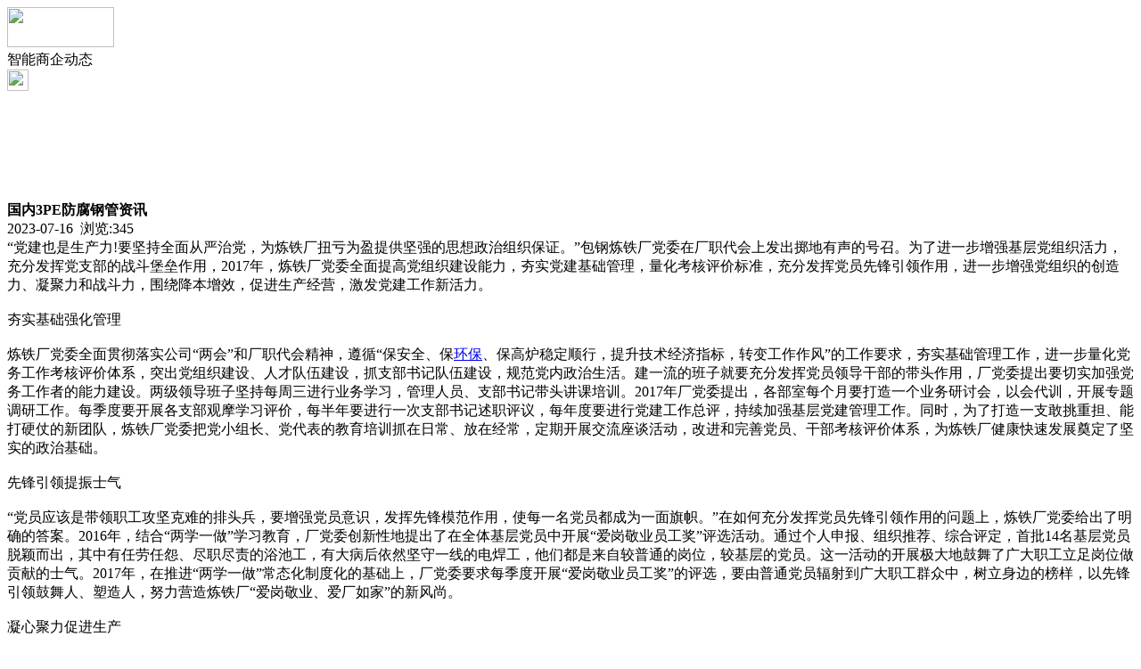

--- FILE ---
content_type: text/html;charset=UTF-8
request_url: https://m.zk52.com/news/show-45053.html
body_size: 4922
content:
<!doctype html>
<html>
<head>
<meta charset="UTF-8"/>
<title>国内3PE防腐钢管资讯_智能商企动态_智控头条资讯_智控链</title>
<meta name="keywords" content="国内3PE防腐钢管资讯,灯饰,照明,智能商企动态"/>
<meta name="description" content="&ldquo;党建也是生产力!要坚持全面从严治党，为炼铁厂扭亏为盈提供坚强的思想政治组织保证。&rdquo;包钢炼铁厂党委在厂职代会上发出掷地有声的号召。为了进一步增强基层党组织活力，充分发挥党支部的战斗堡垒作用，2017年，炼铁厂党委全面提高党组织建设能力，夯实党建基础管理，量化考核评价标准，充分发挥党员先锋引领作用，进一步增强党组织的创造力、凝聚力和战斗力，围绕降本增效，促进生产经营，激发党建"/>
<meta name="viewport" content="initial-scale=1.0,maximum-scale=1.0,minimum-scale=1.0,user-scalable=0,width=device-width"/>
<meta http-equiv="Cache-Control" content="no-siteapp"/>
<meta name="generator" content="BoYi"/>
<meta name="format-detection" content="telephone=no"/>
<meta name="apple-mobile-web-app-capable" content="yes"/>
<meta name="apple-mobile-web-app-title" content="智控链"/>
<meta name="apple-mobile-web-app-status-bar-style" content="default"/>
<link rel="apple-touch-icon-precomposed" href="https://m.zk52.com/apple-touch-icon-precomposed.png"/>
<meta name="mobile-web-app-capable" content="yes">
<link rel="icon" sizes="128x128" href="https://m.zk52.com/apple-touch-icon-precomposed.png">
<meta name="msapplication-TileImage" content="https://m.zk52.com/apple-touch-icon-precomposed.png">
<meta name="msapplication-TileColor" content="#007AFF">
<link rel="shortcut icon" type="image/x-icon" href="https://zk52.com/favicon.ico"/>
<link rel="bookmark" type="image/x-icon" href="https://zk52.com/favicon.ico"/>
<link rel="stylesheet" type="text/css" href="https://m.zk52.com/static/lib/jquery/jquery.mobile.custom.structure.min.css"/>
<link rel="stylesheet" type="text/css" href="https://m.zk52.com/static/style.css"/>
<script type="text/javascript" src="https://m.zk52.com/static/lib/jquery/jquery-2.1.1.min.js"></script>
<script type="text/javascript">
$(document).bind("mobileinit", function() {
　　$.mobile.ajaxEnabled = false;
});
var Dbrowser = '',AJPath = 'https://m.zk52.com/ajax.php',DTPath = 'https://zk52.com/',DTMob = 'https://m.zk52.com/';
</script>
<script type="text/javascript" src="https://m.zk52.com/static/lib/jquery/jquery.mobile.custom.min.js"></script>
<script type="text/javascript" src="https://m.zk52.com/static/js/common.js"></script>
<script type="text/javascript" src="https://m.zk52.com/static/js/fix.js"></script>
</head>
<body>
<div data-role="page">
<div class="ui-toast"></div>
<div class="ui-mask"></div>
<div class="ui-sheet"></div>
<div id="head-bar">
<div class="head-in">
<div class="logo">
  <a href="https://m.zk52.com/"><img src="https://m.zk52.com/static/img/logo_m.png" width="120" height="45"/></a>
</div>
<div class="head-in-title">智能商企动态</div>
<div class="head-in-right">
  
<a href="javascript:Dsheet('<a href=&#34;https://m.zk52.com/api/share.php?mid=21&itemid=45053&#34; data-transition=&#34;slideup&#34;><span>分享好友</span></a>|<a href=&#34;https://m.zk52.com/news/&#34; data-direction=&#34;reverse&#34;><span>智控头条资讯首页</span></a>|<a href=&#34;https://m.zk52.com/channel.php&#34; data-direction=&#34;reverse&#34;><span>频道列表</span></a>|<a href=&#34;https://m.zk52.com/news/list-297.html&#34;><span>返回</span></a>', '取消');"><img src="https://m.zk52.com/static/img/icon-action.png" width="24" height="24"/></a>
</div>
</div>
<div class="head-bar-fix"></div>
</div>
<div class="listad"><script type="text/javascript" src="https://zk52.com/file/script/slide.js"></script><div id="slide_a21" class="slide" style="width:350px;height:120px;">
<a href="https://www.jc68.com/" target="_blank"><img src="https://bybc.cn/ad/jc68ad.jpg" width="350" height="120" alt=""/></a>
<a href="https://www.jc68.com/" target="_blank"><img src="https://bybc.cn/ad/ad20-3.jpg" width="350" height="120" alt=""/></a>
</div>
<script type="text/javascript">new dslide('slide_a21');</script>
</div>
<div class="main">
<div class="title"><strong>国内3PE防腐钢管资讯</strong></div>
  <div class="info">2023-07-16&nbsp;&nbsp;浏览:<span id="hits">345</span></div>
<div class="content">
&ldquo;党建也是生产力!要坚持全面从严治党，为炼铁厂扭亏为盈提供坚强的思想政治组织保证。&rdquo;包钢炼铁厂党委在厂职代会上发出掷地有声的号召。为了进一步增强基层党组织活力，充分发挥党支部的战斗堡垒作用，2017年，炼铁厂党委全面提高党组织建设能力，夯实党建基础管理，量化考核评价标准，充分发挥党员先锋引领作用，进一步增强党组织的创造力、凝聚力和战斗力，围绕降本增效，促进生产经营，激发党建工作新活力。<br /><br />夯实基础强化管理<br /><br />炼铁厂党委全面贯彻落实公司&ldquo;两会&rdquo;和厂职代会精神，遵循&ldquo;保安全、保<a href="https://www.jc68.com/huanbao/" target="_blank" rel="external">环保</a>、保高炉稳定顺行，提升技术经济指标，转变工作作风&rdquo;的工作要求，夯实基础管理工作，进一步量化党务工作考核评价体系，突出党组织建设、人才队伍建设，抓支部书记队伍建设，规范党内政治生活。建一流的班子就要充分发挥党员领导干部的带头作用，厂党委提出要切实加强党务工作者的能力建设。两级领导班子坚持每周三进行业务学习，管理人员、支部书记带头讲课培训。2017年厂党委提出，各部室每个月要打造一个业务研讨会，以会代训，开展专题调研工作。每季度要开展各支部观摩学习评价，每半年要进行一次支部书记述职评议，每年度要进行党建工作总评，持续加强基层党建管理工作。同时，为了打造一支敢挑重担、能打硬仗的新团队，炼铁厂党委把党小组长、党代表的教育培训抓在日常、放在经常，定期开展交流座谈活动，改进和完善党员、干部考核评价体系，为炼铁厂健康快速发展奠定了坚实的政治基础。<br /><br />先锋引领提振士气<br /><br />&ldquo;党员应该是带领职工攻坚克难的排头兵，要增强党员意识，发挥先锋模范作用，使每一名党员都成为一面旗帜。&rdquo;在如何充分发挥党员先锋引领作用的问题上，炼铁厂党委给出了明确的答案。2016年，结合&ldquo;两学一做&rdquo;学习教育，厂党委创新性地提出了在全体基层党员中开展&ldquo;爱岗敬业员工奖&rdquo;评选活动。通过个人申报、组织推荐、综合评定，首批14名基层党员脱颖而出，其中有任劳任怨、尽职尽责的浴池工，有大病后依然坚守一线的电焊工，他们都是来自较普通的岗位，较基层的党员。这一活动的开展极大地鼓舞了广大职工立足岗位做贡献的士气。2017年，在推进&ldquo;两学一做&rdquo;常态化制度化的基础上，厂党委要求每季度开展&ldquo;爱岗敬业员工奖&rdquo;的评选，要由普通党员辐射到广大职工群众中，树立身边的榜样，以先锋引领鼓舞人、塑造人，努力营造炼铁厂&ldquo;爱岗敬业、爱厂如家&rdquo;的新风尚。<br /><br />凝心聚力促进生产<br /><br />&ldquo;炼铁厂两级党组织紧紧围绕&ldquo;三保一提一转&rdquo;的工作方针，配合生产经营，结合降本增效，充分发挥党组织领导核心和政治核心作用，把方向、管大局、保落实，持续做好舆论引导，传播正能量，凝聚万众心。党员领导干部强化责任意识，树立担当意识，党支部书记作为班子进步的催化剂，班子团结的粘合剂，在保证高炉稳产增产，积极攻关降成本降单耗，优化原燃料配比等方面带领党员想实招、出妙招，积极参与生产经营工作。党员带头比产量、比攻关，通过强化操作管理、原燃料管理、设备管理，开展事故隐患排查等措施，确保高炉稳定顺行，合力助推企业打赢扭亏为盈翻身仗。<br /><br /></div>
<div class="award"><a href="https://m.zk52.com/member/award.php?mid=21&itemid=45053" rel="external"><div>打赏</div></a></div>
 
<div class="listad"><img src="https://zk52.com/skin/boyi/image/xiao+gong.jpg" width="100%"/></div>
<div class="title">
          <ul class="listtxt" style="font-size:14px;line-height:180%;">
                        <li>下一篇:<a href="https://m.zk52.com/news/show-47508.html"><strong>广州明慧科研级荧光显微镜应用于沥青荧光检测</strong></a></li>
                        </ul>
                <ul class="listtxt" style="font-size:14px;line-height:180%;">
                        <li>上一篇:<a href="https://m.zk52.com/news/show-45052.html"><strong>河北邯郸瑞涛紧固件制造有限公司主营英式锻压直角扣件旋转扣件</strong></a></li>
                        </ul>
</div>
</div>
<div class="box_head"><span class="f_r px14"><a href="https://m.zk52.com/news/">更多&raquo;</a></span><span>您可能感兴趣的文章:</span></div>
<ul class="list-txt">
<li>
<a href="https://m.zk52.com/news/show-47508.html" title="广州明慧科研级荧光显微镜应用于沥青荧光检测">广州明慧科研级荧光显微镜应用于沥青荧光检测</a>　
</li></ul><ul class="list-txt">
<li>
<a href="https://m.zk52.com/news/show-47507.html" title="新型高效重型细碎机该如何选择合适的生产厂家">新型高效重型细碎机该如何选择合适的生产厂家</a>　
</li></ul><ul class="list-txt">
<li>
<a href="https://m.zk52.com/news/show-47504.html" title="美阁门窗荣获铝门窗 “创新性品牌”引领门窗行业创新升级">美阁门窗荣获铝门窗 “创新性品牌”引领门窗行业创新升级</a>　
</li></ul><ul class="list-txt">
<li>
<a href="https://m.zk52.com/news/show-47500.html" title="青岛办公家具专业设备德国原装的威力Unicontrol6">青岛办公家具专业设备德国原装的威力Unicontrol6</a>　
</li></ul><ul class="list-txt">
<li>
<a href="https://m.zk52.com/news/show-47499.html" title="闪光对焊机之液压系统介绍—苏州安嘉">闪光对焊机之液压系统介绍—苏州安嘉</a>　
</li></ul><ul class="list-txt">
<li>
<a href="https://m.zk52.com/news/show-47498.html" title="专业运动木地板施工厂家 运动木地板安装流程">专业运动木地板施工厂家 运动木地板安装流程</a>　
</li></ul><div class="box_head"><span class="f_r px12"><a href="">更多&raquo;</a></span><span>有关<strong> 灯饰 照明 </strong>的产品：</span></div>
<div class="sell">
</div>
<div class="sell">
</div>
<div class="foot-bar">
  <li style="list-style-type:none;" class="icon-home"><a href="https://m.zk52.com/news/" data-transition="none" data-ajax="false"><span>智控头条资讯</span></a></li>
  <li style="list-style-type:none;">
<div class="foot-comment">
<div class="bd-t bd-r bd-b bd-l" onclick="Go($('#comment-count').attr('href'));">发表评论
 | <a href="https://m.zk52.com/comment/index-htm-mid-21-itemid-45053.html" class="b" id="comment-count">0评</a>
    </div>
    </div></li>
  <li style="list-style-type:none; float:right;" class="icon-my"><a href="https://m.zk52.com/my.php" data-transition="none" data-ajax="false"><span>评论登陆</span></a></li>
</div>
<div class="foot-p">
<a href="https://m.zk52.com/bbs">移动社区</a>
<a href="https://m.f-7.cn/">建材风水</a>
<a href="https://m.cengmu.com/">木板之家</a>
<a href="https://m.xv68.com/">电工之家</a>
<a href="https://m.qb89.com/">壁纸之家</a>
<a href="https://m.cengze.com/">净化之家</a>
<a href="https://m.ju89.com/">安防之家</a>
<a href="https://m.su59.com/">水暖之家</a>
<a href="https://m.yee6.com/">洁具之家</a>
<a href="https://m.clttz.com/">窗帘头条</a>
<a href="https://m.nm92.com/">家饰之窗</a>
<a href="https://m.y-8.cn/">老姚之家</a>
<a href="https://m.h-7.cn/">灯饰之家</a>
<a href="https://m.dq27.cn/">电气之家</a>
<a href="https://m.qjtt.cn/">全景头条</a>
<a href="https://m.zm755.com/">照明之家</a>
<a href="https://m.fs755.com/">防水之家</a>
<a href="https://m.fd755.com/">防盗之家</a>
<a href="https://m.bybc.cn/">博一建材</a>
<a href="https://m.qkl07.com/">区快洞察</a>
<a href="https://m.jc68.com/">建材</a>
  
<a href="https://m-zz.jc68.com/">郑州建材</a>
<a href="https://m-zhoukou.jc68.com/">周口建材</a>
<a href="https://m-xinyang.jc68.com/">信阳建材</a>
<a href="https://m-shangqiu.jc68.com/">商丘建材</a>
<a href="https://m-nanyang.jc68.com/">南阳建材</a>
<a href="https://m-luohe.jc68.com/">漯河建材</a>
<a href="https://m-xuchang.jc68.com/">许昌建材</a>
<a href="https://m-puyang.jc68.com/">濮阳建材</a>
<a href="https://m-jiaozuo.jc68.com/">焦作建材</a>
<a href="https://m-xinxiang.jc68.com/">新乡建材</a>
<a href="https://m-hebi.jc68.com/">鹤壁建材</a>
<a href="https://m-anyang.jc68.com/">安阳建材</a>
<a href="https://m-luoyang.jc68.com/">洛阳建材</a>
<a href="https://m-kaifeng.jc68.com/">开封建材</a>
<a href="https://m-wuhan.jc68.com/">武汉建材</a>
<a href="https://m-tianmen.jc68.com/">天门建材</a>
<a href="https://my.jc68.com/">企业之家</a>
<a href="https://m-zhumadian.jc68.com/">驻马店建材</a>
<a href="https://m-sanmenxia.jc68.com/">三门峡建材</a>
<a href="https://m-pingdingshan.jc68.com/">平顶山建材</a>
<a href="https://m-shennongjia.jc68.com/">神农架建材</a>
<a href="https://m.jc68.com/">建材之家</a>
<a href="https://720.jc68.com/">720全景</a>
</div>
<div style="display:none">
(c)2015-2017 Bybc.cn SYSTEM All Rights Reserved</div>
<div class="foot-bar-fix"></div>
</body>
</html>